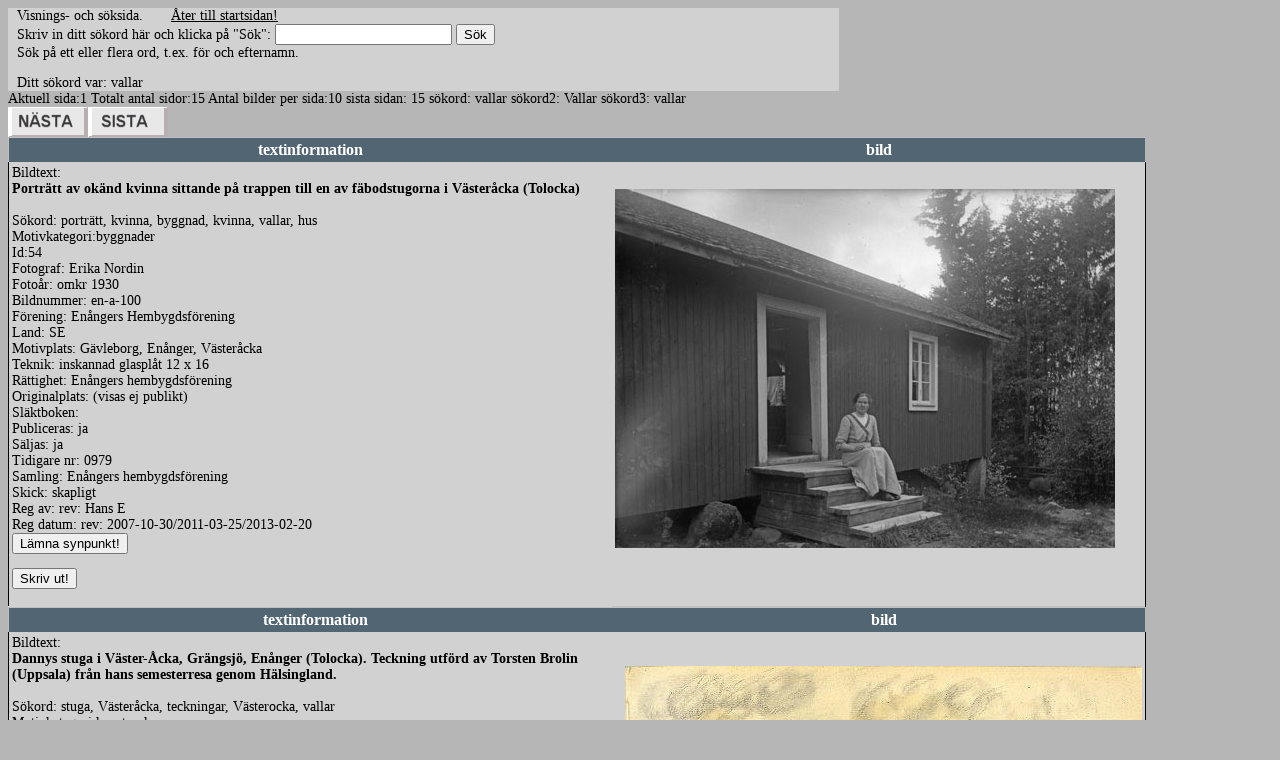

--- FILE ---
content_type: text/html
request_url: http://www.sockenbilder.se/enanger2/visasok2.asp?sok=vallar
body_size: 38792
content:


<html>
<head>
<link rel="stylesheet" href="a.css" type="text/css">

</head>

<body>
<table border="0" cellpadding="0" cellspacing="0" style="border-collapse: collapse" bordercolor="#111111" width="831">
  <tr>
    <td width="9">&nbsp;</td>
    <td width="822">Visnings- och s�ksida.&nbsp;&nbsp;&nbsp;&nbsp;&nbsp;&nbsp;&nbsp;<a href="default.asp"><font color="#000000">�ter till startsidan!</font></a>&nbsp;&nbsp;&nbsp;&nbsp;&nbsp;&nbsp;&nbsp;&nbsp;&nbsp;&nbsp;&nbsp;&nbsp;&nbsp;&nbsp;&nbsp;&nbsp;&nbsp;&nbsp;&nbsp;&nbsp;&nbsp; </td>
  </tr>
  <tr>
    <td width="9">&nbsp;</td>
    <td width="822"><form name="input" action="visasok3.asp" method="GET">
Skriv in ditt s�kord h�r och klicka p� &quot;S�k&quot;:&nbsp;<input type="text" name="sok" size="20"/>
<input type="submit" value="S�k"/>
<input type="hidden" name="page" value="1">
<br>
S�k p� ett eller flera ord, t.ex. f�r och efternamn. </form></td>
  </tr>
  <tr>
    <td width="9">&nbsp;</td>
    <td width="822">Ditt s�kord var:&nbsp;vallar&nbsp; &nbsp; &nbsp;</td>
  </tr>
</table>
<?xml version="1.0"?><html><body>
     Aktuell sida:1              
     Totalt antal sidor:15      
     Antal bilder per sida:10
     sista sidan: 15
     s�kord: vallar
     s�kord2: Vallar
     s�kord3: vallar<br /><font face="Verdana" /><a href="visasok3.asp?page=2&amp;sok=vallar" style="text-decoration: none"><font color="#C0C0C0" face="Verdana"><img border="0" src="nasta.gif" width="80" height="30"></img></font></a><a href="visasok3.asp?page=15&amp;sok=vallar" style="text-decoration: none"><font color="#C0C0C0" face="Verdana"><img border="0" src="sista.gif" width="80" height="30"></img></font></a><table cellspacing="0" cellpadding="3" style="border-collapse: collapse; border-left-width:1; border-right-width:1; border-top-width:1; border-bottom-style:solid; border-bottom-width:1" bordercolor="#C0C0C0" width="90%"><tbody><tr bgcolor="#526573"><th><font color="#FFFFFF">textinformation</font></th><th><font color="#FFFFFF">bild</font></th></tr><tr><td style="border-left-style: solid; border-left-width: 1; border-right-width: 1; border-top-width: 1; border-bottom-width: 1" valign="top">Bildtext:<br /><b>Portr�tt av ok�nd kvinna sittande p� trappen till en av f�bodstugorna i V�ster�cka (Tolocka)</b><br /><br /> S�kord: portr�tt, kvinna, byggnad, kvinna,  vallar, hus<br /> Motivkategori:byggnader<br /> Id:54<br /> Fotograf: Erika Nordin<br /> Foto�r: omkr 1930<br /> Bildnummer: en-a-100<br /> F�rening: En�ngers Hembygdsf�rening<br /> Land: SE<br /> Motivplats: G�vleborg, En�nger, V�ster�cka<br /> Teknik: inskannad glaspl�t 12 x 16<br /> R�ttighet: En�ngers hembygdsf�rening<br /> Originalplats: (visas ej publikt)
        <br /> Sl�ktboken: <br /> Publiceras: ja<br /> S�ljas: ja<br /> Tidigare nr: 0979<br /> Samling: En�ngers hembygdsf�rening<br /> Skick: skapligt<br /> Reg av: rev: Hans E<br /> Reg datum: rev: 2007-10-30/2011-03-25/2013-02-20<form name="input" action="synpunkt.asp" method="get" target="_blank"><input type="hidden" name="id" size="20" value="id=54 bildfil=en-a-100.jpg" /><input type="hidden" name="bild" size="20" value="en-a-100.jpg" /><input type="submit" value="L�mna synpunkt!" /></form><form name="utskriftssida" action="utskrift2.asp" method="get" target="_blank"><input type="hidden" name="id" size="20" value="54" /><input type="hidden" name="bildnummer" size="20" value="en-a-100" /><input type="hidden" name="land" size="20" value="SE" /><input type="hidden" name="forening" size="20" value="En�ngers Hembygdsf�rening" /><input type="hidden" name="motivkategori" size="20" value="byggnader" /><input type="hidden" name="sokord" size="20" value="portr�tt, kvinna, byggnad, kvinna,  vallar, hus" /><input type="hidden" name="bildtext" size="20" value="Portr�tt av ok�nd kvinna sittande p� trappen till en av f�bodstugorna i V�ster�cka (Tolocka)" /><input type="hidden" name="motivplats" size="20" value="G�vleborg, En�nger, V�ster�cka" /><input type="hidden" name="slaktboken" size="20" value="" /><input type="hidden" name="publiceras" size="20" value="ja" /><input type="hidden" name="saljas" size="20" value="ja" /><input type="hidden" name="bildfilstor" size="20" value="en-a-100.tif" /><input type="hidden" name="bildfilliten" size="20" value="en-a-100.jpg" /><input type="hidden" name="tidigarenr" size="20" value="0979" /><input type="hidden" name="fotoar" size="20" value="omkr 1930" /><input type="hidden" name="teknik" size="20" value="inskannad glaspl�t 12 x 16" /><input type="hidden" name="fotograf" size="20" value="Erika Nordin" /><input type="hidden" name="rattighet" size="20" value="En�ngers hembygdsf�rening" /><input type="hidden" name="samling" size="20" value="En�ngers hembygdsf�rening" /><input type="hidden" name="skick" size="20" value="skapligt" /><input type="hidden" name="regav" size="20" value="rev: Hans E" /><input type="hidden" name="regdatum" size="20" value="rev: 2007-10-30/2011-03-25/2013-02-20" /><input type="submit" value="Skriv ut!" /></form></td><td colspan="3" rowspan="3" style="border-left-width: 1; border-right-style: solid; border-right-width: 1; border-top-width: 1; border-bottom-width: 1"><img src="../enanger/images/en-a-100.jpg" /><a href="newcontent.asp?id=54"></a><p><a href="newcontent.asp?id=54">redigera</a></p><a href="newcontent.asp?id=54"></a></td></tr></tbody></table><table cellspacing="0" cellpadding="3" style="border-collapse: collapse; border-left-width:1; border-right-width:1; border-top-width:1; border-bottom-style:solid; border-bottom-width:1" bordercolor="#C0C0C0" width="90%"><tbody><tr bgcolor="#526573"><th><font color="#FFFFFF">textinformation</font></th><th><font color="#FFFFFF">bild</font></th></tr><tr><td style="border-left-style: solid; border-left-width: 1; border-right-width: 1; border-top-width: 1; border-bottom-width: 1" valign="top">Bildtext:<br /><b>Dannys stuga i V�ster-�cka, Gr�ngsj�, En�nger (Tolocka). Teckning utf�rd av Torsten Brolin (Uppsala) fr�n hans semesterresa genom H�lsingland. </b><br /><br /> S�kord: stuga, V�ster�cka, teckningar, V�sterocka, vallar<br /> Motivkategori:konstverk<br /> Id:915<br /> Fotograf: teckning Torsten Brolin<br /> Foto�r: 20 juli 1918<br /> Bildnummer: tb-teckn-7<br /> F�rening: En�ngers Hembygdsf�rening<br /> Land: SE<br /> Motivplats: G�vleborg, En�nger, V�ster-�cka<br /> Teknik: inskannad teckning<br /> R�ttighet: L�ngvinds bruksmilj�f�rening<br /> Originalplats: (visas ej publikt)
        <br /> Sl�ktboken: <br /> Publiceras: ja<br /> S�ljas: ja<br /> Tidigare nr: <br /> Samling: <br /> Skick: <br /> Reg av: <br /> Reg datum: <form name="input" action="synpunkt.asp" method="get" target="_blank"><input type="hidden" name="id" size="20" value="id=915 bildfil=tb-teckn-7.jpg" /><input type="hidden" name="bild" size="20" value="tb-teckn-7.jpg" /><input type="submit" value="L�mna synpunkt!" /></form><form name="utskriftssida" action="utskrift2.asp" method="get" target="_blank"><input type="hidden" name="id" size="20" value="915" /><input type="hidden" name="bildnummer" size="20" value="tb-teckn-7" /><input type="hidden" name="land" size="20" value="SE" /><input type="hidden" name="forening" size="20" value="En�ngers Hembygdsf�rening" /><input type="hidden" name="motivkategori" size="20" value="konstverk" /><input type="hidden" name="sokord" size="20" value="stuga, V�ster�cka, teckningar, V�sterocka, vallar" /><input type="hidden" name="bildtext" size="20" value="Dannys stuga i V�ster-�cka, Gr�ngsj�, En�nger (Tolocka). Teckning utf�rd av Torsten Brolin (Uppsala) fr�n hans semesterresa genom H�lsingland. " /><input type="hidden" name="motivplats" size="20" value="G�vleborg, En�nger, V�ster-�cka" /><input type="hidden" name="slaktboken" size="20" value="" /><input type="hidden" name="publiceras" size="20" value="ja" /><input type="hidden" name="saljas" size="20" value="ja" /><input type="hidden" name="bildfilstor" size="20" value="" /><input type="hidden" name="bildfilliten" size="20" value="tb-teckn-7.jpg" /><input type="hidden" name="tidigarenr" size="20" value="" /><input type="hidden" name="fotoar" size="20" value="20 juli 1918" /><input type="hidden" name="teknik" size="20" value="inskannad teckning" /><input type="hidden" name="fotograf" size="20" value="teckning Torsten Brolin" /><input type="hidden" name="rattighet" size="20" value="L�ngvinds bruksmilj�f�rening" /><input type="hidden" name="samling" size="20" value="" /><input type="hidden" name="skick" size="20" value="" /><input type="hidden" name="regav" size="20" value="" /><input type="hidden" name="regdatum" size="20" value="" /><input type="submit" value="Skriv ut!" /></form></td><td colspan="3" rowspan="3" style="border-left-width: 1; border-right-style: solid; border-right-width: 1; border-top-width: 1; border-bottom-width: 1"><img src="../enanger/images/tb-teckn-7.jpg" /><a href="newcontent.asp?id=915"></a><p><a href="newcontent.asp?id=915">redigera</a></p><a href="newcontent.asp?id=915"></a></td></tr></tbody></table><table cellspacing="0" cellpadding="3" style="border-collapse: collapse; border-left-width:1; border-right-width:1; border-top-width:1; border-bottom-style:solid; border-bottom-width:1" bordercolor="#C0C0C0" width="90%"><tbody><tr bgcolor="#526573"><th><font color="#FFFFFF">textinformation</font></th><th><font color="#FFFFFF">bild</font></th></tr><tr><td style="border-left-style: solid; border-left-width: 1; border-right-width: 1; border-top-width: 1; border-bottom-width: 1" valign="top">Bildtext:<br /><b>V�ster-�cka f�bodvall med Blax�s i bakgrunden (Tolocka)</b><br /><br /> S�kord: sj�motiv, V�ster-�cka, teckningar, Blax�s,V�sterocka, vallar<br /> Motivkategori:konstverk<br /> Id:916<br /> Fotograf: teckning Torsten Brolin<br /> Foto�r: 20 juli 1918<br /> Bildnummer: tb-teckn-8<br /> F�rening: En�ngers Hembygdsf�rening<br /> Land: SE<br /> Motivplats: V�ster-�cka<br /> Teknik: inskannad teckning<br /> R�ttighet: L�ngvinds bruksmilj�f�rening<br /> Originalplats: (visas ej publikt)
        <br /> Sl�ktboken: <br /> Publiceras: ja<br /> S�ljas: ja<br /> Tidigare nr: <br /> Samling: <br /> Skick: <br /> Reg av: <br /> Reg datum: <form name="input" action="synpunkt.asp" method="get" target="_blank"><input type="hidden" name="id" size="20" value="id=916 bildfil=tb-teckn-8.jpg" /><input type="hidden" name="bild" size="20" value="tb-teckn-8.jpg" /><input type="submit" value="L�mna synpunkt!" /></form><form name="utskriftssida" action="utskrift2.asp" method="get" target="_blank"><input type="hidden" name="id" size="20" value="916" /><input type="hidden" name="bildnummer" size="20" value="tb-teckn-8" /><input type="hidden" name="land" size="20" value="SE" /><input type="hidden" name="forening" size="20" value="En�ngers Hembygdsf�rening" /><input type="hidden" name="motivkategori" size="20" value="konstverk" /><input type="hidden" name="sokord" size="20" value="sj�motiv, V�ster-�cka, teckningar, Blax�s,V�sterocka, vallar" /><input type="hidden" name="bildtext" size="20" value="V�ster-�cka f�bodvall med Blax�s i bakgrunden (Tolocka)" /><input type="hidden" name="motivplats" size="20" value="V�ster-�cka" /><input type="hidden" name="slaktboken" size="20" value="" /><input type="hidden" name="publiceras" size="20" value="ja" /><input type="hidden" name="saljas" size="20" value="ja" /><input type="hidden" name="bildfilstor" size="20" value="" /><input type="hidden" name="bildfilliten" size="20" value="tb-teckn-8.jpg" /><input type="hidden" name="tidigarenr" size="20" value="" /><input type="hidden" name="fotoar" size="20" value="20 juli 1918" /><input type="hidden" name="teknik" size="20" value="inskannad teckning" /><input type="hidden" name="fotograf" size="20" value="teckning Torsten Brolin" /><input type="hidden" name="rattighet" size="20" value="L�ngvinds bruksmilj�f�rening" /><input type="hidden" name="samling" size="20" value="" /><input type="hidden" name="skick" size="20" value="" /><input type="hidden" name="regav" size="20" value="" /><input type="hidden" name="regdatum" size="20" value="" /><input type="submit" value="Skriv ut!" /></form></td><td colspan="3" rowspan="3" style="border-left-width: 1; border-right-style: solid; border-right-width: 1; border-top-width: 1; border-bottom-width: 1"><img src="../enanger/images/tb-teckn-8.jpg" /><a href="newcontent.asp?id=916"></a><p><a href="newcontent.asp?id=916">redigera</a></p><a href="newcontent.asp?id=916"></a></td></tr></tbody></table><table cellspacing="0" cellpadding="3" style="border-collapse: collapse; border-left-width:1; border-right-width:1; border-top-width:1; border-bottom-style:solid; border-bottom-width:1" bordercolor="#C0C0C0" width="90%"><tbody><tr bgcolor="#526573"><th><font color="#FFFFFF">textinformation</font></th><th><font color="#FFFFFF">bild</font></th></tr><tr><td style="border-left-style: solid; border-left-width: 1; border-right-width: 1; border-top-width: 1; border-bottom-width: 1" valign="top">Bildtext:<br /><b>Ok�nt folk framf�r byggnad, i bakgrunden en gammal lastbil och en gammal bil. Sannolikt i samband med en fest p� K�nnavallen. G�rden kallas L�kstugan och var ditflyttad fr�n Poppovallan</b><br /><br /> S�kord: m�n, kvinnor, barn, fordon, lastbilar, byggnader, f�bodvallar, gruppbild<br /> Motivkategori:gruppfoto<br /> Id:1912<br /> Fotograf: Tekla Svenson<br /> Foto�r: 1930-tal<br /> Bildnummer: en-e-52<br /> F�rening: En�ngers Hembygdsf�rening<br /> Land: SE<br /> Motivplats: G�vleborg, En�nger, K�nnavallen<br /> Teknik: inskannad glaspl�t 12x16<br /> R�ttighet: En�ngers Hembygdsf�rening<br /> Originalplats: (visas ej publikt)
        <br /> Sl�ktboken: <br /> Publiceras: ja<br /> S�ljas: ja<br /> Tidigare nr: 0214<br /> Samling: En�ngers hembygdsf�rening<br /> Skick: bra<br /> Reg av: PeA<br /> Reg datum: 2007-01-30<form name="input" action="synpunkt.asp" method="get" target="_blank"><input type="hidden" name="id" size="20" value="id=1912 bildfil=en-e-52.jpg" /><input type="hidden" name="bild" size="20" value="en-e-52.jpg" /><input type="submit" value="L�mna synpunkt!" /></form><form name="utskriftssida" action="utskrift2.asp" method="get" target="_blank"><input type="hidden" name="id" size="20" value="1912" /><input type="hidden" name="bildnummer" size="20" value="en-e-52" /><input type="hidden" name="land" size="20" value="SE" /><input type="hidden" name="forening" size="20" value="En�ngers Hembygdsf�rening" /><input type="hidden" name="motivkategori" size="20" value="gruppfoto" /><input type="hidden" name="sokord" size="20" value="m�n, kvinnor, barn, fordon, lastbilar, byggnader, f�bodvallar, gruppbild" /><input type="hidden" name="bildtext" size="20" value="Ok�nt folk framf�r byggnad, i bakgrunden en gammal lastbil och en gammal bil. Sannolikt i samband med en fest p� K�nnavallen. G�rden kallas L�kstugan och var ditflyttad fr�n Poppovallan" /><input type="hidden" name="motivplats" size="20" value="G�vleborg, En�nger, K�nnavallen" /><input type="hidden" name="slaktboken" size="20" value="" /><input type="hidden" name="publiceras" size="20" value="ja" /><input type="hidden" name="saljas" size="20" value="ja" /><input type="hidden" name="bildfilstor" size="20" value="en-e-52.tif" /><input type="hidden" name="bildfilliten" size="20" value="en-e-52.jpg" /><input type="hidden" name="tidigarenr" size="20" value="0214" /><input type="hidden" name="fotoar" size="20" value="1930-tal" /><input type="hidden" name="teknik" size="20" value="inskannad glaspl�t 12x16" /><input type="hidden" name="fotograf" size="20" value="Tekla Svenson" /><input type="hidden" name="rattighet" size="20" value="En�ngers Hembygdsf�rening" /><input type="hidden" name="samling" size="20" value="En�ngers hembygdsf�rening" /><input type="hidden" name="skick" size="20" value="bra" /><input type="hidden" name="regav" size="20" value="PeA" /><input type="hidden" name="regdatum" size="20" value="2007-01-30" /><input type="submit" value="Skriv ut!" /></form></td><td colspan="3" rowspan="3" style="border-left-width: 1; border-right-style: solid; border-right-width: 1; border-top-width: 1; border-bottom-width: 1"><img src="../enanger/images/en-e-52.jpg" /><a href="newcontent.asp?id=1912"></a><p><a href="newcontent.asp?id=1912">redigera</a></p><a href="newcontent.asp?id=1912"></a></td></tr></tbody></table><table cellspacing="0" cellpadding="3" style="border-collapse: collapse; border-left-width:1; border-right-width:1; border-top-width:1; border-bottom-style:solid; border-bottom-width:1" bordercolor="#C0C0C0" width="90%"><tbody><tr bgcolor="#526573"><th><font color="#FFFFFF">textinformation</font></th><th><font color="#FFFFFF">bild</font></th></tr><tr><td style="border-left-style: solid; border-left-width: 1; border-right-width: 1; border-top-width: 1; border-bottom-width: 1" valign="top">Bildtext:<br /><b>K�nnavallen</b><br /><br /> S�kord: hus, stuga, f�bodvallar, barn, <br /> Motivkategori:byggnader<br /> Id:1943<br /> Fotograf: Erika Nordin<br /> Foto�r: ok�nt<br /> Bildnummer: en-e-81<br /> F�rening: En�ngers Hembygdsf�rening<br /> Land: SE<br /> Motivplats: G�vleborg, En�nger, K�nnavallen<br /> Teknik: inskannad glaspl�t 12x16<br /> R�ttighet: En�ngers Hembygdsf�rening<br /> Originalplats: (visas ej publikt)
        <br /> Sl�ktboken: <br /> Publiceras: ja<br /> S�ljas: ja<br /> Tidigare nr: p�rm 2<br /> Samling: En�ngers hembygdsf�rening<br /> Skick: mindre bra<br /> Reg av: PeA<br /> Reg datum: 2007-02-01<form name="input" action="synpunkt.asp" method="get" target="_blank"><input type="hidden" name="id" size="20" value="id=1943 bildfil=en-e-81.jpg" /><input type="hidden" name="bild" size="20" value="en-e-81.jpg" /><input type="submit" value="L�mna synpunkt!" /></form><form name="utskriftssida" action="utskrift2.asp" method="get" target="_blank"><input type="hidden" name="id" size="20" value="1943" /><input type="hidden" name="bildnummer" size="20" value="en-e-81" /><input type="hidden" name="land" size="20" value="SE" /><input type="hidden" name="forening" size="20" value="En�ngers Hembygdsf�rening" /><input type="hidden" name="motivkategori" size="20" value="byggnader" /><input type="hidden" name="sokord" size="20" value="hus, stuga, f�bodvallar, barn, " /><input type="hidden" name="bildtext" size="20" value="K�nnavallen" /><input type="hidden" name="motivplats" size="20" value="G�vleborg, En�nger, K�nnavallen" /><input type="hidden" name="slaktboken" size="20" value="" /><input type="hidden" name="publiceras" size="20" value="ja" /><input type="hidden" name="saljas" size="20" value="ja" /><input type="hidden" name="bildfilstor" size="20" value="en-e-81.tif" /><input type="hidden" name="bildfilliten" size="20" value="en-e-81.jpg" /><input type="hidden" name="tidigarenr" size="20" value="p�rm 2" /><input type="hidden" name="fotoar" size="20" value="ok�nt" /><input type="hidden" name="teknik" size="20" value="inskannad glaspl�t 12x16" /><input type="hidden" name="fotograf" size="20" value="Erika Nordin" /><input type="hidden" name="rattighet" size="20" value="En�ngers Hembygdsf�rening" /><input type="hidden" name="samling" size="20" value="En�ngers hembygdsf�rening" /><input type="hidden" name="skick" size="20" value="mindre bra" /><input type="hidden" name="regav" size="20" value="PeA" /><input type="hidden" name="regdatum" size="20" value="2007-02-01" /><input type="submit" value="Skriv ut!" /></form></td><td colspan="3" rowspan="3" style="border-left-width: 1; border-right-style: solid; border-right-width: 1; border-top-width: 1; border-bottom-width: 1"><img src="../enanger/images/en-e-81.jpg" /><a href="newcontent.asp?id=1943"></a><p><a href="newcontent.asp?id=1943">redigera</a></p><a href="newcontent.asp?id=1943"></a></td></tr></tbody></table><table cellspacing="0" cellpadding="3" style="border-collapse: collapse; border-left-width:1; border-right-width:1; border-top-width:1; border-bottom-style:solid; border-bottom-width:1" bordercolor="#C0C0C0" width="90%"><tbody><tr bgcolor="#526573"><th><font color="#FFFFFF">textinformation</font></th><th><font color="#FFFFFF">bild</font></th></tr><tr><td style="border-left-style: solid; border-left-width: 1; border-right-width: 1; border-top-width: 1; border-bottom-width: 1" valign="top">Bildtext:<br /><b>K�nnavallen</b><br /><br /> S�kord: byggnader, f�bodvallar, m�n, barn, cyklar, k�rror, vagnar, djur, h�star, stuga. torp<br /> Motivkategori:byggnader<br /> Id:1944<br /> Fotograf: Erika Nordin<br /> Foto�r: ok�nt<br /> Bildnummer: en-e-82<br /> F�rening: En�ngers Hembygdsf�rening<br /> Land: SE<br /> Motivplats: G�vleborg, En�nger, K�nnavallen<br /> Teknik: inskannad glaspl�t 12x16<br /> R�ttighet: En�ngers Hembygdsf�rening<br /> Originalplats: (visas ej publikt)
        <br /> Sl�ktboken: <br /> Publiceras: ja<br /> S�ljas: ja<br /> Tidigare nr: p�rm 2<br /> Samling: En�ngers hembygdsf�rening<br /> Skick: skapligt<br /> Reg av: PeA<br /> Reg datum: 2007-02-01<form name="input" action="synpunkt.asp" method="get" target="_blank"><input type="hidden" name="id" size="20" value="id=1944 bildfil=en-e-82.jpg" /><input type="hidden" name="bild" size="20" value="en-e-82.jpg" /><input type="submit" value="L�mna synpunkt!" /></form><form name="utskriftssida" action="utskrift2.asp" method="get" target="_blank"><input type="hidden" name="id" size="20" value="1944" /><input type="hidden" name="bildnummer" size="20" value="en-e-82" /><input type="hidden" name="land" size="20" value="SE" /><input type="hidden" name="forening" size="20" value="En�ngers Hembygdsf�rening" /><input type="hidden" name="motivkategori" size="20" value="byggnader" /><input type="hidden" name="sokord" size="20" value="byggnader, f�bodvallar, m�n, barn, cyklar, k�rror, vagnar, djur, h�star, stuga. torp" /><input type="hidden" name="bildtext" size="20" value="K�nnavallen" /><input type="hidden" name="motivplats" size="20" value="G�vleborg, En�nger, K�nnavallen" /><input type="hidden" name="slaktboken" size="20" value="" /><input type="hidden" name="publiceras" size="20" value="ja" /><input type="hidden" name="saljas" size="20" value="ja" /><input type="hidden" name="bildfilstor" size="20" value="en-e-82.tif" /><input type="hidden" name="bildfilliten" size="20" value="en-e-82.jpg" /><input type="hidden" name="tidigarenr" size="20" value="p�rm 2" /><input type="hidden" name="fotoar" size="20" value="ok�nt" /><input type="hidden" name="teknik" size="20" value="inskannad glaspl�t 12x16" /><input type="hidden" name="fotograf" size="20" value="Erika Nordin" /><input type="hidden" name="rattighet" size="20" value="En�ngers Hembygdsf�rening" /><input type="hidden" name="samling" size="20" value="En�ngers hembygdsf�rening" /><input type="hidden" name="skick" size="20" value="skapligt" /><input type="hidden" name="regav" size="20" value="PeA" /><input type="hidden" name="regdatum" size="20" value="2007-02-01" /><input type="submit" value="Skriv ut!" /></form></td><td colspan="3" rowspan="3" style="border-left-width: 1; border-right-style: solid; border-right-width: 1; border-top-width: 1; border-bottom-width: 1"><img src="../enanger/images/en-e-82.jpg" /><a href="newcontent.asp?id=1944"></a><p><a href="newcontent.asp?id=1944">redigera</a></p><a href="newcontent.asp?id=1944"></a></td></tr></tbody></table><table cellspacing="0" cellpadding="3" style="border-collapse: collapse; border-left-width:1; border-right-width:1; border-top-width:1; border-bottom-style:solid; border-bottom-width:1" bordercolor="#C0C0C0" width="90%"><tbody><tr bgcolor="#526573"><th><font color="#FFFFFF">textinformation</font></th><th><font color="#FFFFFF">bild</font></th></tr><tr><td style="border-left-style: solid; border-left-width: 1; border-right-width: 1; border-top-width: 1; border-bottom-width: 1" valign="top">Bildtext:<br /><b>En grupp m�nniskor samlade p� K�nnavallen. Fr�n v�nster (ungef�rligen): ok�nd frikyrkopredikant, Signe Wallstr�m g Engnell, Anna Enstr�m, Lina Wallstr�m g Svedin, Elsa Bergstr�m (st�ende) Greta Str�m (st�ende), Sara Enlund, Tilda Andersson, Kristina Engnell, ok�nd, Viktoria Str�m</b><br /><br /> S�kord: kvinnor, m�n, barn, f�bodvall, gruppbild, vallar, stugor, torp<br /> Motivkategori:gruppfoto<br /> Id:1946<br /> Fotograf: Erika Nordin<br /> Foto�r: ok�nt<br /> Bildnummer: en-e-84<br /> F�rening: En�ngers Hembygdsf�rening<br /> Land: SE<br /> Motivplats: G�vleborg, En�nger, K�nnavallen<br /> Teknik: inskannad glaspl�t 12x16<br /> R�ttighet: En�ngers Hembygdsf�rening<br /> Originalplats: (visas ej publikt)
        <br /> Sl�ktboken: <br /> Publiceras: ja<br /> S�ljas: ja<br /> Tidigare nr: p�rm 2<br /> Samling: En�ngers hembygdsf�rening<br /> Skick: skapligt<br /> Reg av: PeA/Hans E<br /> Reg datum: 2007-02-05/2010-02-24<form name="input" action="synpunkt.asp" method="get" target="_blank"><input type="hidden" name="id" size="20" value="id=1946 bildfil=en-e-84.jpg" /><input type="hidden" name="bild" size="20" value="en-e-84.jpg" /><input type="submit" value="L�mna synpunkt!" /></form><form name="utskriftssida" action="utskrift2.asp" method="get" target="_blank"><input type="hidden" name="id" size="20" value="1946" /><input type="hidden" name="bildnummer" size="20" value="en-e-84" /><input type="hidden" name="land" size="20" value="SE" /><input type="hidden" name="forening" size="20" value="En�ngers Hembygdsf�rening" /><input type="hidden" name="motivkategori" size="20" value="gruppfoto" /><input type="hidden" name="sokord" size="20" value="kvinnor, m�n, barn, f�bodvall, gruppbild, vallar, stugor, torp" /><input type="hidden" name="bildtext" size="20" value="En grupp m�nniskor samlade p� K�nnavallen. Fr�n v�nster (ungef�rligen): ok�nd frikyrkopredikant, Signe Wallstr�m g Engnell, Anna Enstr�m, Lina Wallstr�m g Svedin, Elsa Bergstr�m (st�ende) Greta Str�m (st�ende), Sara Enlund, Tilda Andersson, Kristina Engnell, ok�nd, Viktoria Str�m" /><input type="hidden" name="motivplats" size="20" value="G�vleborg, En�nger, K�nnavallen" /><input type="hidden" name="slaktboken" size="20" value="" /><input type="hidden" name="publiceras" size="20" value="ja" /><input type="hidden" name="saljas" size="20" value="ja" /><input type="hidden" name="bildfilstor" size="20" value="en-e-84.tif" /><input type="hidden" name="bildfilliten" size="20" value="en-e-84.jpg" /><input type="hidden" name="tidigarenr" size="20" value="p�rm 2" /><input type="hidden" name="fotoar" size="20" value="ok�nt" /><input type="hidden" name="teknik" size="20" value="inskannad glaspl�t 12x16" /><input type="hidden" name="fotograf" size="20" value="Erika Nordin" /><input type="hidden" name="rattighet" size="20" value="En�ngers Hembygdsf�rening" /><input type="hidden" name="samling" size="20" value="En�ngers hembygdsf�rening" /><input type="hidden" name="skick" size="20" value="skapligt" /><input type="hidden" name="regav" size="20" value="PeA/Hans E" /><input type="hidden" name="regdatum" size="20" value="2007-02-05/2010-02-24" /><input type="submit" value="Skriv ut!" /></form></td><td colspan="3" rowspan="3" style="border-left-width: 1; border-right-style: solid; border-right-width: 1; border-top-width: 1; border-bottom-width: 1"><img src="../enanger/images/en-e-84.jpg" /><a href="newcontent.asp?id=1946"></a><p><a href="newcontent.asp?id=1946">redigera</a></p><a href="newcontent.asp?id=1946"></a></td></tr></tbody></table><table cellspacing="0" cellpadding="3" style="border-collapse: collapse; border-left-width:1; border-right-width:1; border-top-width:1; border-bottom-style:solid; border-bottom-width:1" bordercolor="#C0C0C0" width="90%"><tbody><tr bgcolor="#526573"><th><font color="#FFFFFF">textinformation</font></th><th><font color="#FFFFFF">bild</font></th></tr><tr><td style="border-left-style: solid; border-left-width: 1; border-right-width: 1; border-top-width: 1; border-bottom-width: 1" valign="top">Bildtext:<br /><b>Emma Kristina Mattsson (f 10/11 1895) 1931, B�ckmora. Emma st�r vid f�bodstugan vid K�nnavallen d�r hon hade turiststuga under 1930-talet.</b><br /><br /> S�kord: f�bodvallar, f�bodstuga, byggnad, f�bodar<br /> Motivkategori:portr�tt, kvinna<br /> Id:1949<br /> Fotograf: Erika Nordin<br /> Foto�r: 1931<br /> Bildnummer: en-e-87<br /> F�rening: En�ngers Hembygdsf�rening<br /> Land: SE<br /> Motivplats: G�vleborg, En�nger, K�nnavallen<br /> Teknik: inskannad glaspl�t 12x16<br /> R�ttighet: En�ngers Hembygdsf�rening<br /> Originalplats: (visas ej publikt)
        <br /> Sl�ktboken: <br /> Publiceras: ja<br /> S�ljas: ja<br /> Tidigare nr: p�rm 2<br /> Samling: En�ngers Hembygdsf�rening<br /> Skick: skapligt men fuktskada<br /> Reg av: PeA<br /> Reg datum: 2007-02-05/2007-11-23<form name="input" action="synpunkt.asp" method="get" target="_blank"><input type="hidden" name="id" size="20" value="id=1949 bildfil=en-e-87.jpg" /><input type="hidden" name="bild" size="20" value="en-e-87.jpg" /><input type="submit" value="L�mna synpunkt!" /></form><form name="utskriftssida" action="utskrift2.asp" method="get" target="_blank"><input type="hidden" name="id" size="20" value="1949" /><input type="hidden" name="bildnummer" size="20" value="en-e-87" /><input type="hidden" name="land" size="20" value="SE" /><input type="hidden" name="forening" size="20" value="En�ngers Hembygdsf�rening" /><input type="hidden" name="motivkategori" size="20" value="portr�tt, kvinna" /><input type="hidden" name="sokord" size="20" value="f�bodvallar, f�bodstuga, byggnad, f�bodar" /><input type="hidden" name="bildtext" size="20" value="Emma Kristina Mattsson (f 10/11 1895) 1931, B�ckmora. Emma st�r vid f�bodstugan vid K�nnavallen d�r hon hade turiststuga under 1930-talet." /><input type="hidden" name="motivplats" size="20" value="G�vleborg, En�nger, K�nnavallen" /><input type="hidden" name="slaktboken" size="20" value="" /><input type="hidden" name="publiceras" size="20" value="ja" /><input type="hidden" name="saljas" size="20" value="ja" /><input type="hidden" name="bildfilstor" size="20" value="en-e-87.tif" /><input type="hidden" name="bildfilliten" size="20" value="en-e-87.jpg" /><input type="hidden" name="tidigarenr" size="20" value="p�rm 2" /><input type="hidden" name="fotoar" size="20" value="1931" /><input type="hidden" name="teknik" size="20" value="inskannad glaspl�t 12x16" /><input type="hidden" name="fotograf" size="20" value="Erika Nordin" /><input type="hidden" name="rattighet" size="20" value="En�ngers Hembygdsf�rening" /><input type="hidden" name="samling" size="20" value="En�ngers Hembygdsf�rening" /><input type="hidden" name="skick" size="20" value="skapligt men fuktskada" /><input type="hidden" name="regav" size="20" value="PeA" /><input type="hidden" name="regdatum" size="20" value="2007-02-05/2007-11-23" /><input type="submit" value="Skriv ut!" /></form></td><td colspan="3" rowspan="3" style="border-left-width: 1; border-right-style: solid; border-right-width: 1; border-top-width: 1; border-bottom-width: 1"><img src="../enanger/images/en-e-87.jpg" /><a href="newcontent.asp?id=1949"></a><p><a href="newcontent.asp?id=1949">redigera</a></p><a href="newcontent.asp?id=1949"></a></td></tr></tbody></table><table cellspacing="0" cellpadding="3" style="border-collapse: collapse; border-left-width:1; border-right-width:1; border-top-width:1; border-bottom-style:solid; border-bottom-width:1" bordercolor="#C0C0C0" width="90%"><tbody><tr bgcolor="#526573"><th><font color="#FFFFFF">textinformation</font></th><th><font color="#FFFFFF">bild</font></th></tr><tr><td style="border-left-style: solid; border-left-width: 1; border-right-width: 1; border-top-width: 1; border-bottom-width: 1" valign="top">Bildtext:<br /><b>Stuga p� K�nnavallen. Notera det vita t�ltet bakom stugan T�ltet sattes upp d� Emma Wistr�m bedrev sommarcafe vid stugan</b><br /><br /> S�kord: f�bodstuga, torp, f�bodar, vallar<br /> Motivkategori:byggnader<br /> Id:1952<br /> Fotograf: Erika Nordin<br /> Foto�r: 1930-tal<br /> Bildnummer: en-e-90<br /> F�rening: En�ngers Hembygdsf�rening<br /> Land: SE<br /> Motivplats: G�vleborg, En�nger, K�nnavallen<br /> Teknik: inskannad glaspl�t 12x16<br /> R�ttighet: En�ngers Hembygdsf�rening<br /> Originalplats: (visas ej publikt)
        <br /> Sl�ktboken: <br /> Publiceras: ja<br /> S�ljas: ja<br /> Tidigare nr: p�rm 2<br /> Samling: En�ngers Hembygdsf�rening<br /> Skick: skapligt<br /> Reg av: PeA/Hans E<br /> Reg datum: 2007-02-06/2009-11-25<form name="input" action="synpunkt.asp" method="get" target="_blank"><input type="hidden" name="id" size="20" value="id=1952 bildfil=en-e-90.jpg" /><input type="hidden" name="bild" size="20" value="en-e-90.jpg" /><input type="submit" value="L�mna synpunkt!" /></form><form name="utskriftssida" action="utskrift2.asp" method="get" target="_blank"><input type="hidden" name="id" size="20" value="1952" /><input type="hidden" name="bildnummer" size="20" value="en-e-90" /><input type="hidden" name="land" size="20" value="SE" /><input type="hidden" name="forening" size="20" value="En�ngers Hembygdsf�rening" /><input type="hidden" name="motivkategori" size="20" value="byggnader" /><input type="hidden" name="sokord" size="20" value="f�bodstuga, torp, f�bodar, vallar" /><input type="hidden" name="bildtext" size="20" value="Stuga p� K�nnavallen. Notera det vita t�ltet bakom stugan T�ltet sattes upp d� Emma Wistr�m bedrev sommarcafe vid stugan" /><input type="hidden" name="motivplats" size="20" value="G�vleborg, En�nger, K�nnavallen" /><input type="hidden" name="slaktboken" size="20" value="" /><input type="hidden" name="publiceras" size="20" value="ja" /><input type="hidden" name="saljas" size="20" value="ja" /><input type="hidden" name="bildfilstor" size="20" value="en-e-90.tif" /><input type="hidden" name="bildfilliten" size="20" value="en-e-90.jpg" /><input type="hidden" name="tidigarenr" size="20" value="p�rm 2" /><input type="hidden" name="fotoar" size="20" value="1930-tal" /><input type="hidden" name="teknik" size="20" value="inskannad glaspl�t 12x16" /><input type="hidden" name="fotograf" size="20" value="Erika Nordin" /><input type="hidden" name="rattighet" size="20" value="En�ngers Hembygdsf�rening" /><input type="hidden" name="samling" size="20" value="En�ngers Hembygdsf�rening" /><input type="hidden" name="skick" size="20" value="skapligt" /><input type="hidden" name="regav" size="20" value="PeA/Hans E" /><input type="hidden" name="regdatum" size="20" value="2007-02-06/2009-11-25" /><input type="submit" value="Skriv ut!" /></form></td><td colspan="3" rowspan="3" style="border-left-width: 1; border-right-style: solid; border-right-width: 1; border-top-width: 1; border-bottom-width: 1"><img src="../enanger/images/en-e-90.jpg" /><a href="newcontent.asp?id=1952"></a><p><a href="newcontent.asp?id=1952">redigera</a></p><a href="newcontent.asp?id=1952"></a></td></tr></tbody></table><table cellspacing="0" cellpadding="3" style="border-collapse: collapse; border-left-width:1; border-right-width:1; border-top-width:1; border-bottom-style:solid; border-bottom-width:1" bordercolor="#C0C0C0" width="90%"><tbody><tr bgcolor="#526573"><th><font color="#FFFFFF">textinformation</font></th><th><font color="#FFFFFF">bild</font></th></tr><tr><td style="border-left-style: solid; border-left-width: 1; border-right-width: 1; border-top-width: 1; border-bottom-width: 1" valign="top">Bildtext:<br /><b>Djurh�llning, m�jligen Tos�tter om man utg�r fr�n "Boken om En�nger" av Eliot Burman, sid 86</b><br /><br /> S�kord: f�bodvall, m�n, kvinnor, djur, kor, vallar<br /> Motivkategori:natur<br /> Id:1976<br /> Fotograf: Erika Nordin<br /> Foto�r: ok�nt<br /> Bildnummer: en-e-114<br /> F�rening: En�ngers Hembygdsf�rening<br /> Land: SE<br /> Motivplats: G�vleborg, En�nger, Tos�tter<br /> Teknik: inskannad glaspl�t 12x16<br /> R�ttighet: En�ngers Hembygdsf�rening<br /> Originalplats: (visas ej publikt)
        <br /> Sl�ktboken: <br /> Publiceras: ja<br /> S�ljas: ja<br /> Tidigare nr: p�rm 2<br /> Samling: En�ngers hembygdsf�rening<br /> Skick: skapligt<br /> Reg av: PeA/Hans E<br /> Reg datum: 2007-02-15/2009-12-04<form name="input" action="synpunkt.asp" method="get" target="_blank"><input type="hidden" name="id" size="20" value="id=1976 bildfil=en-e-114.jpg" /><input type="hidden" name="bild" size="20" value="en-e-114.jpg" /><input type="submit" value="L�mna synpunkt!" /></form><form name="utskriftssida" action="utskrift2.asp" method="get" target="_blank"><input type="hidden" name="id" size="20" value="1976" /><input type="hidden" name="bildnummer" size="20" value="en-e-114" /><input type="hidden" name="land" size="20" value="SE" /><input type="hidden" name="forening" size="20" value="En�ngers Hembygdsf�rening" /><input type="hidden" name="motivkategori" size="20" value="natur" /><input type="hidden" name="sokord" size="20" value="f�bodvall, m�n, kvinnor, djur, kor, vallar" /><input type="hidden" name="bildtext" size="20" value="Djurh�llning, m�jligen Tos�tter om man utg�r fr�n &quot;Boken om En�nger&quot; av Eliot Burman, sid 86" /><input type="hidden" name="motivplats" size="20" value="G�vleborg, En�nger, Tos�tter" /><input type="hidden" name="slaktboken" size="20" value="" /><input type="hidden" name="publiceras" size="20" value="ja" /><input type="hidden" name="saljas" size="20" value="ja" /><input type="hidden" name="bildfilstor" size="20" value="en-e-114.tif" /><input type="hidden" name="bildfilliten" size="20" value="en-e-114.jpg" /><input type="hidden" name="tidigarenr" size="20" value="p�rm 2" /><input type="hidden" name="fotoar" size="20" value="ok�nt" /><input type="hidden" name="teknik" size="20" value="inskannad glaspl�t 12x16" /><input type="hidden" name="fotograf" size="20" value="Erika Nordin" /><input type="hidden" name="rattighet" size="20" value="En�ngers Hembygdsf�rening" /><input type="hidden" name="samling" size="20" value="En�ngers hembygdsf�rening" /><input type="hidden" name="skick" size="20" value="skapligt" /><input type="hidden" name="regav" size="20" value="PeA/Hans E" /><input type="hidden" name="regdatum" size="20" value="2007-02-15/2009-12-04" /><input type="submit" value="Skriv ut!" /></form></td><td colspan="3" rowspan="3" style="border-left-width: 1; border-right-style: solid; border-right-width: 1; border-top-width: 1; border-bottom-width: 1"><img src="../enanger/images/en-e-114.jpg" /><a href="newcontent.asp?id=1976"></a><p><a href="newcontent.asp?id=1976">redigera</a></p><a href="newcontent.asp?id=1976"></a></td></tr></tbody></table><font face="Verdana"><a href="visasok3.asp?page=2&amp;sok=vallar" style="text-decoration: none"><font color="#C0C0C0"><img border="0" src="nasta.gif" width="80" height="30"></img></font></a><a href="visasok3.asp?page=15&amp;sok=vallar" style="text-decoration: none"><font color="#C0C0C0" face="Verdana"><img border="0" src="sista.gif" width="80" height="30"></img></font></a></font></body></html> 


</body></html>